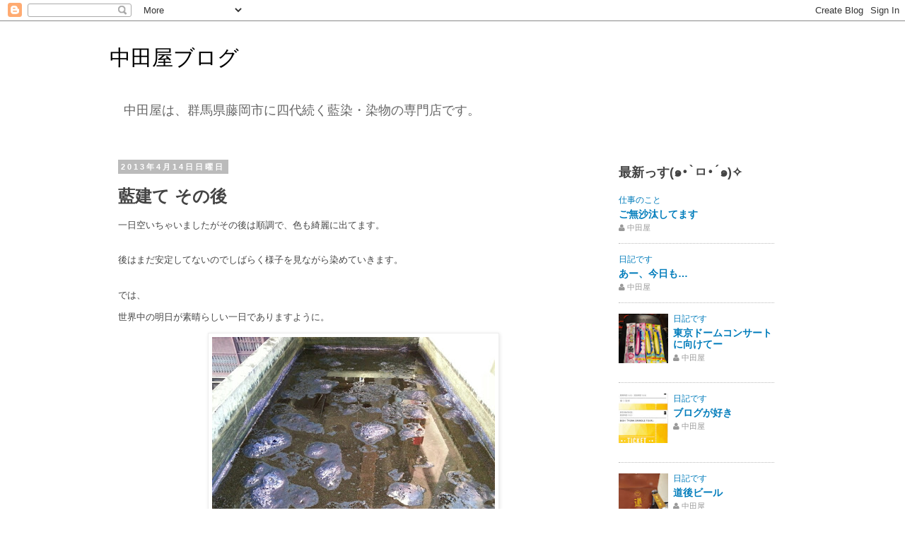

--- FILE ---
content_type: text/plain
request_url: https://www.google-analytics.com/j/collect?v=1&_v=j102&a=1440039062&t=pageview&_s=1&dl=http%3A%2F%2Fblog.nakada-ya.com%2F2013%2F04%2Fblog-post_14.html&ul=en-us%40posix&dt=%E4%B8%AD%E7%94%B0%E5%B1%8B%E3%83%96%E3%83%AD%E3%82%B0%3A%20%E8%97%8D%E5%BB%BA%E3%81%A6%20%E3%81%9D%E3%81%AE%E5%BE%8C&sr=1280x720&vp=1280x720&_u=IEBAAEABAAAAACAAI~&jid=104700353&gjid=1659634785&cid=635869284.1769901020&tid=UA-36281376-2&_gid=997493816.1769901020&_r=1&_slc=1&z=199727207
body_size: -451
content:
2,cG-TC7SMM1ZQR

--- FILE ---
content_type: text/javascript; charset=UTF-8
request_url: http://blog.nakada-ya.com/feeds/posts/default?alt=json-in-script&max-result=10&start-index=789&callback=_fYtG
body_size: 8787
content:
// API callback
_fYtG({"version":"1.0","encoding":"UTF-8","feed":{"xmlns":"http://www.w3.org/2005/Atom","xmlns$openSearch":"http://a9.com/-/spec/opensearchrss/1.0/","xmlns$blogger":"http://schemas.google.com/blogger/2008","xmlns$georss":"http://www.georss.org/georss","xmlns$gd":"http://schemas.google.com/g/2005","xmlns$thr":"http://purl.org/syndication/thread/1.0","id":{"$t":"tag:blogger.com,1999:blog-8086160338057874348"},"updated":{"$t":"2025-04-16T20:22:55.928+09:00"},"category":[{"term":"日記です"},{"term":"イベント情報"},{"term":"藍染のこと"},{"term":"仕事のこと"},{"term":"趣味の革細工です"},{"term":"嫁日記です"},{"term":"5代目日記っす"},{"term":"お知らせ"}],"title":{"type":"text","$t":"中田屋ブログ"},"subtitle":{"type":"html","$t":"　中田屋は、群馬県藤岡市に四代続く藍染・染物の専門店です。"},"link":[{"rel":"http://schemas.google.com/g/2005#feed","type":"application/atom+xml","href":"http:\/\/blog.nakada-ya.com\/feeds\/posts\/default"},{"rel":"self","type":"application/atom+xml","href":"http:\/\/www.blogger.com\/feeds\/8086160338057874348\/posts\/default?alt=json-in-script\u0026start-index=789"},{"rel":"alternate","type":"text/html","href":"http:\/\/blog.nakada-ya.com\/"},{"rel":"hub","href":"http://pubsubhubbub.appspot.com/"},{"rel":"previous","type":"application/atom+xml","href":"http:\/\/www.blogger.com\/feeds\/8086160338057874348\/posts\/default?alt=json-in-script\u0026start-index=764\u0026max-results=25"},{"rel":"next","type":"application/atom+xml","href":"http:\/\/www.blogger.com\/feeds\/8086160338057874348\/posts\/default?alt=json-in-script\u0026start-index=814\u0026max-results=25"}],"author":[{"name":{"$t":"中田屋"},"uri":{"$t":"http:\/\/www.blogger.com\/profile\/16144832720000667784"},"email":{"$t":"noreply@blogger.com"},"gd$image":{"rel":"http://schemas.google.com/g/2005#thumbnail","width":"23","height":"32","src":"\/\/blogger.googleusercontent.com\/img\/b\/R29vZ2xl\/AVvXsEgvkWiM5Fga7JMMw475ShNreA-X_ULVWHnzlzohsBk9WwMdr-hjhn9yMGjcXumaAYwJOKik6WCuMMI554ktxWyQdTTq_0VaJX1gLDZf4V_d-ww3VnklpM2zIbJAkrwQFuw\/s220\/saishoan10.jpg"}}],"generator":{"version":"7.00","uri":"http://www.blogger.com","$t":"Blogger"},"openSearch$totalResults":{"$t":"948"},"openSearch$startIndex":{"$t":"789"},"openSearch$itemsPerPage":{"$t":"25"},"entry":[{"id":{"$t":"tag:blogger.com,1999:blog-8086160338057874348.post-513562076813541280"},"published":{"$t":"2008-04-11T20:25:00.002+09:00"},"updated":{"$t":"2014-06-25T07:31:50.069+09:00"},"title":{"type":"text","$t":"今日の離乳食"},"content":{"type":"html","$t":"\u003Cimg src=\"https:\/\/blogger.googleusercontent.com\/img\/b\/R29vZ2xl\/AVvXsEj4v-A7Ikk1eSFhMuYpFmrv1jRW6N-2olNPKT2G34FcZmASjW_xCbBU53aq-EaOdi0JuhP_lH8A5c6uIjPBhzzPZcYYR_B9e0dP9jj93aKIe5XDM2k0Ih5_L68rmV7jkaaj7oDOQiML_bPX\/\" width=\"320\" height=\"240\" alt=\"DVC00267_ed.jpg\"\u003E\u003Cbr \/\u003E\u003Cbr \/\u003E今日の離乳食は、じゃがいものおやきと、大根と肉団子の煮物と、デコポンと、トマトリゾットでした。\u003Cbr \/\u003E"},"link":[{"rel":"edit","type":"application/atom+xml","href":"http:\/\/www.blogger.com\/feeds\/8086160338057874348\/posts\/default\/513562076813541280"},{"rel":"self","type":"application/atom+xml","href":"http:\/\/www.blogger.com\/feeds\/8086160338057874348\/posts\/default\/513562076813541280"},{"rel":"alternate","type":"text/html","href":"http:\/\/blog.nakada-ya.com\/2008\/04\/blog-post_3539.html","title":"今日の離乳食"}],"author":[{"name":{"$t":"中田屋"},"uri":{"$t":"http:\/\/www.blogger.com\/profile\/16144832720000667784"},"email":{"$t":"noreply@blogger.com"},"gd$image":{"rel":"http://schemas.google.com/g/2005#thumbnail","width":"23","height":"32","src":"\/\/blogger.googleusercontent.com\/img\/b\/R29vZ2xl\/AVvXsEgvkWiM5Fga7JMMw475ShNreA-X_ULVWHnzlzohsBk9WwMdr-hjhn9yMGjcXumaAYwJOKik6WCuMMI554ktxWyQdTTq_0VaJX1gLDZf4V_d-ww3VnklpM2zIbJAkrwQFuw\/s220\/saishoan10.jpg"}}],"media$thumbnail":{"xmlns$media":"http://search.yahoo.com/mrss/","url":"https:\/\/blogger.googleusercontent.com\/img\/b\/R29vZ2xl\/AVvXsEj4v-A7Ikk1eSFhMuYpFmrv1jRW6N-2olNPKT2G34FcZmASjW_xCbBU53aq-EaOdi0JuhP_lH8A5c6uIjPBhzzPZcYYR_B9e0dP9jj93aKIe5XDM2k0Ih5_L68rmV7jkaaj7oDOQiML_bPX\/s72-c","height":"72","width":"72"}},{"id":{"$t":"tag:blogger.com,1999:blog-8086160338057874348.post-6676462445964976940"},"published":{"$t":"2008-04-11T15:50:00.002+09:00"},"updated":{"$t":"2014-06-25T07:31:50.081+09:00"},"title":{"type":"text","$t":"土と火の里公園のこいのぼり"},"content":{"type":"html","$t":"\u003Cimg src=\"https:\/\/blogger.googleusercontent.com\/img\/b\/R29vZ2xl\/AVvXsEgkZMEBGc_gboOBFLVxjzg1LeWCwwaKsTeIHXUjpX7zc2WB3nd0w5owxoyE6AFqSRdrliRLrTqTlzLp2Hmj-G0ybJOjEUDCPsjRNmwnmlfyLO6vQ2Qt6vXptPqNyDmSIIJf6OmFgQsj2P-u\/\" width=\"320\" height=\"240\" \/\u003E\u003Cbr \/\u003E\u003Cbr\/\u003E��日に上げたこいのぼり。\u003Cbr \/\u003E\u003Cbr\/\u003Eここ数日天気が悪かったので、なかなか写真撮れなかったんですが、今日は晴天。\u003Cbr \/\u003E\u003Cbr\/\u003Eやっと写真が撮れました。\u003Cbr \/\u003E\u003Cbr\/\u003E駐車場の方にも上げました。\u003Cbr \/\u003E\u003Cbr\/\u003E桜もまだ咲いてますよ〜♪\u003Cbr \/\u003E"},"link":[{"rel":"edit","type":"application/atom+xml","href":"http:\/\/www.blogger.com\/feeds\/8086160338057874348\/posts\/default\/6676462445964976940"},{"rel":"self","type":"application/atom+xml","href":"http:\/\/www.blogger.com\/feeds\/8086160338057874348\/posts\/default\/6676462445964976940"},{"rel":"alternate","type":"text/html","href":"http:\/\/blog.nakada-ya.com\/2008\/04\/blog-post_4389.html","title":"土と火の里公園のこいのぼり"}],"author":[{"name":{"$t":"中田屋"},"uri":{"$t":"http:\/\/www.blogger.com\/profile\/16144832720000667784"},"email":{"$t":"noreply@blogger.com"},"gd$image":{"rel":"http://schemas.google.com/g/2005#thumbnail","width":"23","height":"32","src":"\/\/blogger.googleusercontent.com\/img\/b\/R29vZ2xl\/AVvXsEgvkWiM5Fga7JMMw475ShNreA-X_ULVWHnzlzohsBk9WwMdr-hjhn9yMGjcXumaAYwJOKik6WCuMMI554ktxWyQdTTq_0VaJX1gLDZf4V_d-ww3VnklpM2zIbJAkrwQFuw\/s220\/saishoan10.jpg"}}],"media$thumbnail":{"xmlns$media":"http://search.yahoo.com/mrss/","url":"https:\/\/blogger.googleusercontent.com\/img\/b\/R29vZ2xl\/AVvXsEgkZMEBGc_gboOBFLVxjzg1LeWCwwaKsTeIHXUjpX7zc2WB3nd0w5owxoyE6AFqSRdrliRLrTqTlzLp2Hmj-G0ybJOjEUDCPsjRNmwnmlfyLO6vQ2Qt6vXptPqNyDmSIIJf6OmFgQsj2P-u\/s72-c","height":"72","width":"72"}},{"id":{"$t":"tag:blogger.com,1999:blog-8086160338057874348.post-6476649745408024779"},"published":{"$t":"2008-04-11T08:00:00.002+09:00"},"updated":{"$t":"2015-07-12T18:19:44.638+09:00"},"category":[{"scheme":"http://www.blogger.com/atom/ns#","term":"藍染のこと"}],"title":{"type":"text","$t":"きらめき絞り２"},"content":{"type":"html","$t":"\u003Cimg src=\"https:\/\/blogger.googleusercontent.com\/img\/b\/R29vZ2xl\/AVvXsEgoZJQJ5RXPjlierF4i5UrMfwAil8GQ9PP8fow-alqU0LmEho5OHIsu0wm_5vvtH_dQ57tKdDa1mRKeAlJ8k_TGRdYVkxSgqJfXLA94nkJw55QS7ET7vsq4aOOqXfcuac1iMOxv8DF_6Oap\/\" width=\"240\" height=\"320\" alt=\"DVC00251_ed.jpg\"\u003E\u003Cbr \/\u003E\u003Cbr \/\u003E細かく縫ってあったので、やはり白地が多めに出てますが、これもまた綺麗ですね。\u003Cbr \/\u003E\u003Cbr\/\u003Eきらめき絞りは、柄の位置や大きさ、絞りの引きの強さなどで柄の感じが結構違ってくる絞りですね。\u003Cbr \/\u003E"},"link":[{"rel":"edit","type":"application/atom+xml","href":"http:\/\/www.blogger.com\/feeds\/8086160338057874348\/posts\/default\/6476649745408024779"},{"rel":"self","type":"application/atom+xml","href":"http:\/\/www.blogger.com\/feeds\/8086160338057874348\/posts\/default\/6476649745408024779"},{"rel":"alternate","type":"text/html","href":"http:\/\/blog.nakada-ya.com\/2008\/04\/blog-post_8494.html","title":"きらめき絞り２"}],"author":[{"name":{"$t":"中田屋"},"uri":{"$t":"http:\/\/www.blogger.com\/profile\/16144832720000667784"},"email":{"$t":"noreply@blogger.com"},"gd$image":{"rel":"http://schemas.google.com/g/2005#thumbnail","width":"23","height":"32","src":"\/\/blogger.googleusercontent.com\/img\/b\/R29vZ2xl\/AVvXsEgvkWiM5Fga7JMMw475ShNreA-X_ULVWHnzlzohsBk9WwMdr-hjhn9yMGjcXumaAYwJOKik6WCuMMI554ktxWyQdTTq_0VaJX1gLDZf4V_d-ww3VnklpM2zIbJAkrwQFuw\/s220\/saishoan10.jpg"}}],"media$thumbnail":{"xmlns$media":"http://search.yahoo.com/mrss/","url":"https:\/\/blogger.googleusercontent.com\/img\/b\/R29vZ2xl\/AVvXsEgoZJQJ5RXPjlierF4i5UrMfwAil8GQ9PP8fow-alqU0LmEho5OHIsu0wm_5vvtH_dQ57tKdDa1mRKeAlJ8k_TGRdYVkxSgqJfXLA94nkJw55QS7ET7vsq4aOOqXfcuac1iMOxv8DF_6Oap\/s72-c","height":"72","width":"72"}},{"id":{"$t":"tag:blogger.com,1999:blog-8086160338057874348.post-578981372937712782"},"published":{"$t":"2008-04-10T20:26:00.002+09:00"},"updated":{"$t":"2014-06-25T07:31:50.101+09:00"},"title":{"type":"text","$t":"今日の離乳食"},"content":{"type":"html","$t":"\u003Cimg src=\"https:\/\/blogger.googleusercontent.com\/img\/b\/R29vZ2xl\/AVvXsEhDyDItyPanJPoNGGMfu2E9EhgsS33PIaBLrv1RKnQhMBQzd1Z4bBICOyKnxcsukZUajV3rwLCjl959pY_n14Zz7yIC7y92U_o2g5BQN5zHtjFes5YTKyr7Mz-OLz1PqLb7XbFGzymXn_6u\/\" width=\"320\" height=\"240\" alt=\"DVC00272_ed.jpg\"\u003E\u003Cbr \/\u003E\u003Cbr \/\u003E今日の離乳食は、肉じゃがとキノコご飯とサラダでした。\u003Cbr \/\u003E"},"link":[{"rel":"edit","type":"application/atom+xml","href":"http:\/\/www.blogger.com\/feeds\/8086160338057874348\/posts\/default\/578981372937712782"},{"rel":"self","type":"application/atom+xml","href":"http:\/\/www.blogger.com\/feeds\/8086160338057874348\/posts\/default\/578981372937712782"},{"rel":"alternate","type":"text/html","href":"http:\/\/blog.nakada-ya.com\/2008\/04\/blog-post_8560.html","title":"今日の離乳食"}],"author":[{"name":{"$t":"中田屋"},"uri":{"$t":"http:\/\/www.blogger.com\/profile\/16144832720000667784"},"email":{"$t":"noreply@blogger.com"},"gd$image":{"rel":"http://schemas.google.com/g/2005#thumbnail","width":"23","height":"32","src":"\/\/blogger.googleusercontent.com\/img\/b\/R29vZ2xl\/AVvXsEgvkWiM5Fga7JMMw475ShNreA-X_ULVWHnzlzohsBk9WwMdr-hjhn9yMGjcXumaAYwJOKik6WCuMMI554ktxWyQdTTq_0VaJX1gLDZf4V_d-ww3VnklpM2zIbJAkrwQFuw\/s220\/saishoan10.jpg"}}],"media$thumbnail":{"xmlns$media":"http://search.yahoo.com/mrss/","url":"https:\/\/blogger.googleusercontent.com\/img\/b\/R29vZ2xl\/AVvXsEhDyDItyPanJPoNGGMfu2E9EhgsS33PIaBLrv1RKnQhMBQzd1Z4bBICOyKnxcsukZUajV3rwLCjl959pY_n14Zz7yIC7y92U_o2g5BQN5zHtjFes5YTKyr7Mz-OLz1PqLb7XbFGzymXn_6u\/s72-c","height":"72","width":"72"}},{"id":{"$t":"tag:blogger.com,1999:blog-8086160338057874348.post-8867195478281724529"},"published":{"$t":"2008-04-10T08:33:00.002+09:00"},"updated":{"$t":"2014-06-25T07:31:50.113+09:00"},"title":{"type":"text","$t":"さと山暖簾作り１０"},"content":{"type":"html","$t":"\u003Cimg src=\"https:\/\/blogger.googleusercontent.com\/img\/b\/R29vZ2xl\/AVvXsEg4FvtP4luu1Y9whSR9zWHeSuCnkryImfQdN_GbRFQxaEyuf5k9EnFl6zEBf1yqhjSVQ-f0BlELSaNZx40nxWslwbJvTa3RX7D4htcHPWBtmjBHAOcAsP2RnqnkBw91gAkFfoD_-EAek4nX\/\" width=\"320\" height=\"240\" alt=\"DVC00262_ed.jpg\"\u003E\u003Cbr \/\u003E\u003Cbr \/\u003Eお店にかけたとこです。なかなか色も明るくて目立ちます。\u003Cbr \/\u003E\u003Cbr\/\u003E義理母も気に入ってくれました。\u003Cbr \/\u003E\u003Cbr\/\u003E\u003Ca href=\"http:\/\/www5.plala.or.jp\/saishoan\/tutitohinosato.html\" target=\"_blank\"\u003Eお食事・お土産処「さと山」\u003C\/a\u003Eは、うどんをメインに釜めしや天重などご飯ものもあります。\u003Cbr \/\u003Eどれも美味しいですが、特に天ぷらは美味いです。\u003Cbr \/\u003E\u003Cbr\/\u003Eお土産も各工房の商品が置いてあります。\u003Cbr \/\u003E\u003Cbr\/\u003E土と火の里公園にお立ち寄りのさいは、是非寄ってみてください。\u003Cbr \/\u003E"},"link":[{"rel":"edit","type":"application/atom+xml","href":"http:\/\/www.blogger.com\/feeds\/8086160338057874348\/posts\/default\/8867195478281724529"},{"rel":"self","type":"application/atom+xml","href":"http:\/\/www.blogger.com\/feeds\/8086160338057874348\/posts\/default\/8867195478281724529"},{"rel":"alternate","type":"text/html","href":"http:\/\/blog.nakada-ya.com\/2008\/04\/blog-post_64.html","title":"さと山暖簾作り１０"}],"author":[{"name":{"$t":"中田屋"},"uri":{"$t":"http:\/\/www.blogger.com\/profile\/16144832720000667784"},"email":{"$t":"noreply@blogger.com"},"gd$image":{"rel":"http://schemas.google.com/g/2005#thumbnail","width":"23","height":"32","src":"\/\/blogger.googleusercontent.com\/img\/b\/R29vZ2xl\/AVvXsEgvkWiM5Fga7JMMw475ShNreA-X_ULVWHnzlzohsBk9WwMdr-hjhn9yMGjcXumaAYwJOKik6WCuMMI554ktxWyQdTTq_0VaJX1gLDZf4V_d-ww3VnklpM2zIbJAkrwQFuw\/s220\/saishoan10.jpg"}}],"media$thumbnail":{"xmlns$media":"http://search.yahoo.com/mrss/","url":"https:\/\/blogger.googleusercontent.com\/img\/b\/R29vZ2xl\/AVvXsEg4FvtP4luu1Y9whSR9zWHeSuCnkryImfQdN_GbRFQxaEyuf5k9EnFl6zEBf1yqhjSVQ-f0BlELSaNZx40nxWslwbJvTa3RX7D4htcHPWBtmjBHAOcAsP2RnqnkBw91gAkFfoD_-EAek4nX\/s72-c","height":"72","width":"72"}},{"id":{"$t":"tag:blogger.com,1999:blog-8086160338057874348.post-1313257406495988901"},"published":{"$t":"2008-04-09T20:38:00.002+09:00"},"updated":{"$t":"2014-06-25T07:31:50.124+09:00"},"title":{"type":"text","$t":"今日の離乳食"},"content":{"type":"html","$t":"\u003Cimg src=\"https:\/\/blogger.googleusercontent.com\/img\/b\/R29vZ2xl\/AVvXsEiF6CsC51DIeyOvznX7HWddHqZvwfx_fKZvwIQ01mcbhwo29UpEseBuw9JOJ5ba6xQ4Sd5H4RKI4m9gRjCD0ziwh0c5XWb5D3DfyYOTvXfmtb6sOp5uAFeOKaEUDucu5re83pn3VVfwy0YB\/\" width=\"320\" height=\"240\" alt=\"DVC00271_ed.jpg\"\u003E\u003Cbr \/\u003E\u003Cbr \/\u003E今日の離乳食は、ヒジキご飯と豆腐ハンバーグとイチゴでした。\u003Cbr \/\u003E"},"link":[{"rel":"edit","type":"application/atom+xml","href":"http:\/\/www.blogger.com\/feeds\/8086160338057874348\/posts\/default\/1313257406495988901"},{"rel":"self","type":"application/atom+xml","href":"http:\/\/www.blogger.com\/feeds\/8086160338057874348\/posts\/default\/1313257406495988901"},{"rel":"alternate","type":"text/html","href":"http:\/\/blog.nakada-ya.com\/2008\/04\/blog-post_2997.html","title":"今日の離乳食"}],"author":[{"name":{"$t":"中田屋"},"uri":{"$t":"http:\/\/www.blogger.com\/profile\/16144832720000667784"},"email":{"$t":"noreply@blogger.com"},"gd$image":{"rel":"http://schemas.google.com/g/2005#thumbnail","width":"23","height":"32","src":"\/\/blogger.googleusercontent.com\/img\/b\/R29vZ2xl\/AVvXsEgvkWiM5Fga7JMMw475ShNreA-X_ULVWHnzlzohsBk9WwMdr-hjhn9yMGjcXumaAYwJOKik6WCuMMI554ktxWyQdTTq_0VaJX1gLDZf4V_d-ww3VnklpM2zIbJAkrwQFuw\/s220\/saishoan10.jpg"}}],"media$thumbnail":{"xmlns$media":"http://search.yahoo.com/mrss/","url":"https:\/\/blogger.googleusercontent.com\/img\/b\/R29vZ2xl\/AVvXsEiF6CsC51DIeyOvznX7HWddHqZvwfx_fKZvwIQ01mcbhwo29UpEseBuw9JOJ5ba6xQ4Sd5H4RKI4m9gRjCD0ziwh0c5XWb5D3DfyYOTvXfmtb6sOp5uAFeOKaEUDucu5re83pn3VVfwy0YB\/s72-c","height":"72","width":"72"}},{"id":{"$t":"tag:blogger.com,1999:blog-8086160338057874348.post-8880569164582619234"},"published":{"$t":"2008-04-09T08:00:00.002+09:00"},"updated":{"$t":"2015-07-12T18:19:44.663+09:00"},"category":[{"scheme":"http://www.blogger.com/atom/ns#","term":"藍染のこと"}],"title":{"type":"text","$t":"縦わく柄１"},"content":{"type":"html","$t":"\u003Cimg src=\"https:\/\/blogger.googleusercontent.com\/img\/b\/R29vZ2xl\/AVvXsEjvgbCjSqYZhxf9JmbP7XopiOFPoIg0WVE9_qlSgPPwql5c5aTb8frflmkZPCCnkFgJJIuunCLi4FAMzW2jK5UnQmmTlrRXtBELfRnbW_GgrdGWBhUs3xA5ogy3epo-EA6tmpdwXghWdrtT\/\" width=\"320\" height=\"240\" alt=\"DVC00232_ed.jpg\"\u003E\u003Cbr \/\u003E\u003Cbr \/\u003E名古屋のお客様が絞った生地で一反あります。\u003Cbr \/\u003E\u003Cbr\/\u003E縦わく柄と言うのはわかってるんですが、絞ってあるので想像出来ません。\u003Cbr \/\u003E\u003Cbr\/\u003Eどんな縦わく柄か染め終わってからのお楽しみです。\u003Cbr \/\u003E"},"link":[{"rel":"edit","type":"application/atom+xml","href":"http:\/\/www.blogger.com\/feeds\/8086160338057874348\/posts\/default\/8880569164582619234"},{"rel":"self","type":"application/atom+xml","href":"http:\/\/www.blogger.com\/feeds\/8086160338057874348\/posts\/default\/8880569164582619234"},{"rel":"alternate","type":"text/html","href":"http:\/\/blog.nakada-ya.com\/2008\/04\/blog-post_7427.html","title":"縦わく柄１"}],"author":[{"name":{"$t":"中田屋"},"uri":{"$t":"http:\/\/www.blogger.com\/profile\/16144832720000667784"},"email":{"$t":"noreply@blogger.com"},"gd$image":{"rel":"http://schemas.google.com/g/2005#thumbnail","width":"23","height":"32","src":"\/\/blogger.googleusercontent.com\/img\/b\/R29vZ2xl\/AVvXsEgvkWiM5Fga7JMMw475ShNreA-X_ULVWHnzlzohsBk9WwMdr-hjhn9yMGjcXumaAYwJOKik6WCuMMI554ktxWyQdTTq_0VaJX1gLDZf4V_d-ww3VnklpM2zIbJAkrwQFuw\/s220\/saishoan10.jpg"}}],"media$thumbnail":{"xmlns$media":"http://search.yahoo.com/mrss/","url":"https:\/\/blogger.googleusercontent.com\/img\/b\/R29vZ2xl\/AVvXsEjvgbCjSqYZhxf9JmbP7XopiOFPoIg0WVE9_qlSgPPwql5c5aTb8frflmkZPCCnkFgJJIuunCLi4FAMzW2jK5UnQmmTlrRXtBELfRnbW_GgrdGWBhUs3xA5ogy3epo-EA6tmpdwXghWdrtT\/s72-c","height":"72","width":"72"}},{"id":{"$t":"tag:blogger.com,1999:blog-8086160338057874348.post-2372153752256203922"},"published":{"$t":"2008-04-08T20:17:00.002+09:00"},"updated":{"$t":"2014-06-25T07:31:50.145+09:00"},"title":{"type":"text","$t":"今日の離乳食"},"content":{"type":"html","$t":"\u003Cimg src=\"https:\/\/blogger.googleusercontent.com\/img\/b\/R29vZ2xl\/AVvXsEiXH3qY523XFHAmd7GcazD9TS-WKqfdRL6z8d338dhHlbSUHchSuLA7R-F_91839StmYBZLr2Zol5b4SZQL1KftJFfMbDKaj9gnuaPseFj7vu2N82v6QZbuAvoDjI2_IrjZ3hPXY_kPyqGL\/\" width=\"320\" height=\"240\" alt=\"DVC00269_ed.jpg\"\u003E\u003Cbr \/\u003E\u003Cbr \/\u003E今日の離乳食は、じゃがいもとご飯とレバーのおやきとデコポンと春雨スープでした。\u003Cbr \/\u003E"},"link":[{"rel":"edit","type":"application/atom+xml","href":"http:\/\/www.blogger.com\/feeds\/8086160338057874348\/posts\/default\/2372153752256203922"},{"rel":"self","type":"application/atom+xml","href":"http:\/\/www.blogger.com\/feeds\/8086160338057874348\/posts\/default\/2372153752256203922"},{"rel":"alternate","type":"text/html","href":"http:\/\/blog.nakada-ya.com\/2008\/04\/blog-post_4391.html","title":"今日の離乳食"}],"author":[{"name":{"$t":"中田屋"},"uri":{"$t":"http:\/\/www.blogger.com\/profile\/16144832720000667784"},"email":{"$t":"noreply@blogger.com"},"gd$image":{"rel":"http://schemas.google.com/g/2005#thumbnail","width":"23","height":"32","src":"\/\/blogger.googleusercontent.com\/img\/b\/R29vZ2xl\/AVvXsEgvkWiM5Fga7JMMw475ShNreA-X_ULVWHnzlzohsBk9WwMdr-hjhn9yMGjcXumaAYwJOKik6WCuMMI554ktxWyQdTTq_0VaJX1gLDZf4V_d-ww3VnklpM2zIbJAkrwQFuw\/s220\/saishoan10.jpg"}}],"media$thumbnail":{"xmlns$media":"http://search.yahoo.com/mrss/","url":"https:\/\/blogger.googleusercontent.com\/img\/b\/R29vZ2xl\/AVvXsEiXH3qY523XFHAmd7GcazD9TS-WKqfdRL6z8d338dhHlbSUHchSuLA7R-F_91839StmYBZLr2Zol5b4SZQL1KftJFfMbDKaj9gnuaPseFj7vu2N82v6QZbuAvoDjI2_IrjZ3hPXY_kPyqGL\/s72-c","height":"72","width":"72"}},{"id":{"$t":"tag:blogger.com,1999:blog-8086160338057874348.post-8612010532686953179"},"published":{"$t":"2008-04-08T00:09:00.002+09:00"},"updated":{"$t":"2015-07-12T18:19:44.657+09:00"},"category":[{"scheme":"http://www.blogger.com/atom/ns#","term":"藍染のこと"}],"title":{"type":"text","$t":"三浦絞り３"},"content":{"type":"html","$t":"\u003Cimg src=\"https:\/\/blogger.googleusercontent.com\/img\/b\/R29vZ2xl\/AVvXsEiDfKVhuw4vvUhS4XP4Md1y1moJCefO8WCfkIXUB2lf1IAFa9XCALqlxuVlFg1Kb_k-K16_EUzU9Rov6e61sd1iPtLIJPfi793_q_4FIG_UyHTZZ-1vfhijEsBTeNA_dvO86acbftHV8cLp\/\" width=\"320\" height=\"240\" alt=\"DVC00248_ed.jpg\"\u003E\u003Cbr \/\u003E\u003Cbr \/\u003E出来上がりはこんな感じです。\u003Cbr \/\u003E\u003Cbr\/\u003E三浦絞りで絞った生地はまだいくつかあるので、ちょこちょこ染めていこうと思います。\u003Cbr \/\u003E"},"link":[{"rel":"edit","type":"application/atom+xml","href":"http:\/\/www.blogger.com\/feeds\/8086160338057874348\/posts\/default\/8612010532686953179"},{"rel":"self","type":"application/atom+xml","href":"http:\/\/www.blogger.com\/feeds\/8086160338057874348\/posts\/default\/8612010532686953179"},{"rel":"alternate","type":"text/html","href":"http:\/\/blog.nakada-ya.com\/2008\/04\/blog-post_5767.html","title":"三浦絞り３"}],"author":[{"name":{"$t":"中田屋"},"uri":{"$t":"http:\/\/www.blogger.com\/profile\/16144832720000667784"},"email":{"$t":"noreply@blogger.com"},"gd$image":{"rel":"http://schemas.google.com/g/2005#thumbnail","width":"23","height":"32","src":"\/\/blogger.googleusercontent.com\/img\/b\/R29vZ2xl\/AVvXsEgvkWiM5Fga7JMMw475ShNreA-X_ULVWHnzlzohsBk9WwMdr-hjhn9yMGjcXumaAYwJOKik6WCuMMI554ktxWyQdTTq_0VaJX1gLDZf4V_d-ww3VnklpM2zIbJAkrwQFuw\/s220\/saishoan10.jpg"}}],"media$thumbnail":{"xmlns$media":"http://search.yahoo.com/mrss/","url":"https:\/\/blogger.googleusercontent.com\/img\/b\/R29vZ2xl\/AVvXsEiDfKVhuw4vvUhS4XP4Md1y1moJCefO8WCfkIXUB2lf1IAFa9XCALqlxuVlFg1Kb_k-K16_EUzU9Rov6e61sd1iPtLIJPfi793_q_4FIG_UyHTZZ-1vfhijEsBTeNA_dvO86acbftHV8cLp\/s72-c","height":"72","width":"72"}},{"id":{"$t":"tag:blogger.com,1999:blog-8086160338057874348.post-7041446104345995973"},"published":{"$t":"2008-04-07T22:48:00.002+09:00"},"updated":{"$t":"2014-06-25T07:31:50.165+09:00"},"title":{"type":"text","$t":"今日の離乳食"},"content":{"type":"html","$t":"\u003Cimg src=\"https:\/\/blogger.googleusercontent.com\/img\/b\/R29vZ2xl\/AVvXsEg38tdIVKHV5K-NlOZ3j6dYCfsUpO8BmLsoJv4ADcjdfRXfim7AFl5lagUnSomt8XHlA982TiV_xMNIuhuBSrgcEXDywvStoMISpc0gjR153cZ-WZtbdETTY9Y1ATGda2y4Zit6VvdyKt9X\/\" width=\"320\" height=\"240\" alt=\"DVC00268_ed.jpg\"\u003E\u003Cbr \/\u003E\u003Cbr \/\u003E今日の離乳食は、レーズン入りロールパンといちごヨーグルトとバナナでした。\u003Cbr \/\u003E"},"link":[{"rel":"edit","type":"application/atom+xml","href":"http:\/\/www.blogger.com\/feeds\/8086160338057874348\/posts\/default\/7041446104345995973"},{"rel":"self","type":"application/atom+xml","href":"http:\/\/www.blogger.com\/feeds\/8086160338057874348\/posts\/default\/7041446104345995973"},{"rel":"alternate","type":"text/html","href":"http:\/\/blog.nakada-ya.com\/2008\/04\/blog-post_3737.html","title":"今日の離乳食"}],"author":[{"name":{"$t":"中田屋"},"uri":{"$t":"http:\/\/www.blogger.com\/profile\/16144832720000667784"},"email":{"$t":"noreply@blogger.com"},"gd$image":{"rel":"http://schemas.google.com/g/2005#thumbnail","width":"23","height":"32","src":"\/\/blogger.googleusercontent.com\/img\/b\/R29vZ2xl\/AVvXsEgvkWiM5Fga7JMMw475ShNreA-X_ULVWHnzlzohsBk9WwMdr-hjhn9yMGjcXumaAYwJOKik6WCuMMI554ktxWyQdTTq_0VaJX1gLDZf4V_d-ww3VnklpM2zIbJAkrwQFuw\/s220\/saishoan10.jpg"}}],"media$thumbnail":{"xmlns$media":"http://search.yahoo.com/mrss/","url":"https:\/\/blogger.googleusercontent.com\/img\/b\/R29vZ2xl\/AVvXsEg38tdIVKHV5K-NlOZ3j6dYCfsUpO8BmLsoJv4ADcjdfRXfim7AFl5lagUnSomt8XHlA982TiV_xMNIuhuBSrgcEXDywvStoMISpc0gjR153cZ-WZtbdETTY9Y1ATGda2y4Zit6VvdyKt9X\/s72-c","height":"72","width":"72"}},{"id":{"$t":"tag:blogger.com,1999:blog-8086160338057874348.post-1412640456998950939"},"published":{"$t":"2008-04-07T00:17:00.001+09:00"},"updated":{"$t":"2014-06-25T07:31:50.177+09:00"},"title":{"type":"text","$t":"今日の出来事"},"content":{"type":"html","$t":"今日は、土と火の里公園の協力会の方たちと鯉のぼりを立てました。っと言っても、ほとんど協力会の方たちがメインで、私はあまり役に立ってなかったです（汗）\u003Cbr \/\u003E\u003Cbr\/\u003E午前中で４本の柱を立てたんですが、久々の肉体労働だったので、あんまり役に立ってなくても疲れるんですね・・・\u003Cbr \/\u003E\u003Cbr\/\u003E疲労感バリバリです（笑）\u003Cbr \/\u003E\u003Cbr\/\u003E写真も撮ったんですが、あんまり綺麗に取れてなかったので、また撮り直します。\u003Cbr \/\u003E\u003Cbr\/\u003E\u003Cbr\/\u003E桜もそろそろ見ごろですので是非遊びに来てください。\u003Cbr \/\u003E\u003Cbr\/\u003E桜見ながらのバーベキューなんか良いですよ～♪\u003Cbr \/\u003E"},"link":[{"rel":"edit","type":"application/atom+xml","href":"http:\/\/www.blogger.com\/feeds\/8086160338057874348\/posts\/default\/1412640456998950939"},{"rel":"self","type":"application/atom+xml","href":"http:\/\/www.blogger.com\/feeds\/8086160338057874348\/posts\/default\/1412640456998950939"},{"rel":"alternate","type":"text/html","href":"http:\/\/blog.nakada-ya.com\/2008\/04\/blog-post_6824.html","title":"今日の出来事"}],"author":[{"name":{"$t":"中田屋"},"uri":{"$t":"http:\/\/www.blogger.com\/profile\/16144832720000667784"},"email":{"$t":"noreply@blogger.com"},"gd$image":{"rel":"http://schemas.google.com/g/2005#thumbnail","width":"23","height":"32","src":"\/\/blogger.googleusercontent.com\/img\/b\/R29vZ2xl\/AVvXsEgvkWiM5Fga7JMMw475ShNreA-X_ULVWHnzlzohsBk9WwMdr-hjhn9yMGjcXumaAYwJOKik6WCuMMI554ktxWyQdTTq_0VaJX1gLDZf4V_d-ww3VnklpM2zIbJAkrwQFuw\/s220\/saishoan10.jpg"}}]},{"id":{"$t":"tag:blogger.com,1999:blog-8086160338057874348.post-6586976503249031345"},"published":{"$t":"2008-04-06T08:13:00.002+09:00"},"updated":{"$t":"2015-07-12T18:19:44.642+09:00"},"category":[{"scheme":"http://www.blogger.com/atom/ns#","term":"藍染のこと"}],"title":{"type":"text","$t":"きらめき絞り１"},"content":{"type":"html","$t":"\u003Cimg src=\"https:\/\/blogger.googleusercontent.com\/img\/b\/R29vZ2xl\/AVvXsEiHchZHg70UtYEAQ2gW5hjXkOL101qUpYr_WaWNomYxuvrV5t_Bst0ZOPj-tJOtOfCyKEjfAcqYYSppI4rbbNy47x-VJjeSxN1P98u6r7GbaU8WVGBU92hBY0uGRq9bGBbVm_E-ESNUVNjY\/\" width=\"320\" height=\"240\" alt=\"DVC00233_ed.jpg\"\u003E\u003Cbr \/\u003E\u003Cbr \/\u003E三重県のお客様の絞った生地で一反あります。\u003Cbr \/\u003E\u003Cbr\/\u003E結構細かく絞ってあるので、白地が多めになると思います。\u003Cbr \/\u003E"},"link":[{"rel":"edit","type":"application/atom+xml","href":"http:\/\/www.blogger.com\/feeds\/8086160338057874348\/posts\/default\/6586976503249031345"},{"rel":"self","type":"application/atom+xml","href":"http:\/\/www.blogger.com\/feeds\/8086160338057874348\/posts\/default\/6586976503249031345"},{"rel":"alternate","type":"text/html","href":"http:\/\/blog.nakada-ya.com\/2008\/04\/blog-post_2222.html","title":"きらめき絞り１"}],"author":[{"name":{"$t":"中田屋"},"uri":{"$t":"http:\/\/www.blogger.com\/profile\/16144832720000667784"},"email":{"$t":"noreply@blogger.com"},"gd$image":{"rel":"http://schemas.google.com/g/2005#thumbnail","width":"23","height":"32","src":"\/\/blogger.googleusercontent.com\/img\/b\/R29vZ2xl\/AVvXsEgvkWiM5Fga7JMMw475ShNreA-X_ULVWHnzlzohsBk9WwMdr-hjhn9yMGjcXumaAYwJOKik6WCuMMI554ktxWyQdTTq_0VaJX1gLDZf4V_d-ww3VnklpM2zIbJAkrwQFuw\/s220\/saishoan10.jpg"}}],"media$thumbnail":{"xmlns$media":"http://search.yahoo.com/mrss/","url":"https:\/\/blogger.googleusercontent.com\/img\/b\/R29vZ2xl\/AVvXsEiHchZHg70UtYEAQ2gW5hjXkOL101qUpYr_WaWNomYxuvrV5t_Bst0ZOPj-tJOtOfCyKEjfAcqYYSppI4rbbNy47x-VJjeSxN1P98u6r7GbaU8WVGBU92hBY0uGRq9bGBbVm_E-ESNUVNjY\/s72-c","height":"72","width":"72"}},{"id":{"$t":"tag:blogger.com,1999:blog-8086160338057874348.post-9111287103767284533"},"published":{"$t":"2008-04-05T16:12:00.002+09:00"},"updated":{"$t":"2015-07-12T18:19:44.669+09:00"},"category":[{"scheme":"http://www.blogger.com/atom/ns#","term":"藍染のこと"}],"title":{"type":"text","$t":"三浦絞り２"},"content":{"type":"html","$t":"\u003Cimg src=\"https:\/\/blogger.googleusercontent.com\/img\/b\/R29vZ2xl\/AVvXsEi-_VgiLgxCf-upEsWVs-iQjsCuH_EwhAd_ud_-fe4vbLPWRK3K921DczgBNxQ_nDlWH27lTTqW6tPpnWecv0xS_38juGWqLq2sSKlSsqiwcV_ZWwPzmiL8LQrC8sN905PnGKBX0RjzQoJc\/\" width=\"320\" height=\"240\" alt=\"DVC00242_ed.jpg\"\u003E\u003Cbr \/\u003E\u003Cbr \/\u003E染め終わり、絞りを外したところです。\u003Cbr \/\u003E\u003Cbr\/\u003E一本の糸で絞ってあるので、絞りは簡単に外れちゃいます。\u003Cbr \/\u003E\u003Cbr\/\u003Eこれを広げるのがまた気持ちいいんですよね〜♪\u003Cbr \/\u003E"},"link":[{"rel":"edit","type":"application/atom+xml","href":"http:\/\/www.blogger.com\/feeds\/8086160338057874348\/posts\/default\/9111287103767284533"},{"rel":"self","type":"application/atom+xml","href":"http:\/\/www.blogger.com\/feeds\/8086160338057874348\/posts\/default\/9111287103767284533"},{"rel":"alternate","type":"text/html","href":"http:\/\/blog.nakada-ya.com\/2008\/04\/blog-post_8005.html","title":"三浦絞り２"}],"author":[{"name":{"$t":"中田屋"},"uri":{"$t":"http:\/\/www.blogger.com\/profile\/16144832720000667784"},"email":{"$t":"noreply@blogger.com"},"gd$image":{"rel":"http://schemas.google.com/g/2005#thumbnail","width":"23","height":"32","src":"\/\/blogger.googleusercontent.com\/img\/b\/R29vZ2xl\/AVvXsEgvkWiM5Fga7JMMw475ShNreA-X_ULVWHnzlzohsBk9WwMdr-hjhn9yMGjcXumaAYwJOKik6WCuMMI554ktxWyQdTTq_0VaJX1gLDZf4V_d-ww3VnklpM2zIbJAkrwQFuw\/s220\/saishoan10.jpg"}}],"media$thumbnail":{"xmlns$media":"http://search.yahoo.com/mrss/","url":"https:\/\/blogger.googleusercontent.com\/img\/b\/R29vZ2xl\/AVvXsEi-_VgiLgxCf-upEsWVs-iQjsCuH_EwhAd_ud_-fe4vbLPWRK3K921DczgBNxQ_nDlWH27lTTqW6tPpnWecv0xS_38juGWqLq2sSKlSsqiwcV_ZWwPzmiL8LQrC8sN905PnGKBX0RjzQoJc\/s72-c","height":"72","width":"72"}},{"id":{"$t":"tag:blogger.com,1999:blog-8086160338057874348.post-5392040313538670526"},"published":{"$t":"2008-04-05T08:13:00.002+09:00"},"updated":{"$t":"2014-06-25T07:31:50.214+09:00"},"title":{"type":"text","$t":"さと山暖簾作り９"},"content":{"type":"html","$t":"\u003Cimg src=\"https:\/\/blogger.googleusercontent.com\/img\/b\/R29vZ2xl\/AVvXsEhXyGZMfagtSlOEH9Dcc71_P7vliWPukOoteLzFTIkR49bDpI4-yZz-WOoJEwc0fklkcsO1gK2CCq-ALf2scvDj08EZYmzvw-HLebZpUKGvOMtvt_uA_6FW3chkLr5yKcn0KYs_xuVx7Hss\/\" width=\"320\" height=\"240\" alt=\"DVC00254_ed.jpg\"\u003E\u003Cbr \/\u003E\u003Cbr \/\u003E縫製出来ました。\u003Cbr \/\u003Eまだアイロンかけしてませんが、これで完成です！\u003Cbr \/\u003E\u003Cbr\/\u003E実際にかけて見ると文字の色がかなり映えます。\u003Cbr \/\u003E\u003Cbr\/\u003E色もむらなく染められたし、やっと一段落です。\u003Cbr \/\u003E"},"link":[{"rel":"edit","type":"application/atom+xml","href":"http:\/\/www.blogger.com\/feeds\/8086160338057874348\/posts\/default\/5392040313538670526"},{"rel":"self","type":"application/atom+xml","href":"http:\/\/www.blogger.com\/feeds\/8086160338057874348\/posts\/default\/5392040313538670526"},{"rel":"alternate","type":"text/html","href":"http:\/\/blog.nakada-ya.com\/2008\/04\/blog-post_8567.html","title":"さと山暖簾作り９"}],"author":[{"name":{"$t":"中田屋"},"uri":{"$t":"http:\/\/www.blogger.com\/profile\/16144832720000667784"},"email":{"$t":"noreply@blogger.com"},"gd$image":{"rel":"http://schemas.google.com/g/2005#thumbnail","width":"23","height":"32","src":"\/\/blogger.googleusercontent.com\/img\/b\/R29vZ2xl\/AVvXsEgvkWiM5Fga7JMMw475ShNreA-X_ULVWHnzlzohsBk9WwMdr-hjhn9yMGjcXumaAYwJOKik6WCuMMI554ktxWyQdTTq_0VaJX1gLDZf4V_d-ww3VnklpM2zIbJAkrwQFuw\/s220\/saishoan10.jpg"}}],"media$thumbnail":{"xmlns$media":"http://search.yahoo.com/mrss/","url":"https:\/\/blogger.googleusercontent.com\/img\/b\/R29vZ2xl\/AVvXsEhXyGZMfagtSlOEH9Dcc71_P7vliWPukOoteLzFTIkR49bDpI4-yZz-WOoJEwc0fklkcsO1gK2CCq-ALf2scvDj08EZYmzvw-HLebZpUKGvOMtvt_uA_6FW3chkLr5yKcn0KYs_xuVx7Hss\/s72-c","height":"72","width":"72"}},{"id":{"$t":"tag:blogger.com,1999:blog-8086160338057874348.post-8391385110272539688"},"published":{"$t":"2008-04-04T11:38:00.002+09:00"},"updated":{"$t":"2015-07-12T18:19:44.652+09:00"},"category":[{"scheme":"http://www.blogger.com/atom/ns#","term":"藍染のこと"}],"title":{"type":"text","$t":"三浦絞り１"},"content":{"type":"html","$t":"\u003Cimg src=\"https:\/\/blogger.googleusercontent.com\/img\/b\/R29vZ2xl\/AVvXsEhG7eimWC38-fZ4hg33uYqcfCplLZICxOO1Ggl76lT7s1XxB_rscHWlcedFNejaACrcgZtTmOE9grHPp7yGteBmYmtIg6QxHOI7yYr-_xvdLe7_WJRJzTrepUx4ClzKdRbt-Oz6H0kxk_MC\/\" width=\"320\" height=\"240\" alt=\"DVC00238_ed.jpg\"\u003E\u003Cbr \/\u003E\u003Cbr \/\u003E三浦絞りは有松絞りの中でも代表的な技法のひとつです。\u003Cbr \/\u003E\u003Cbr\/\u003Eやたら三浦絞りや大小三浦絞りなど種類も色々とあります。\u003Cbr \/\u003E\u003Cbr\/\u003E使う道具は同じなので、柄は絞りの加減で変わってくるみたいです。\u003Cbr \/\u003E"},"link":[{"rel":"edit","type":"application/atom+xml","href":"http:\/\/www.blogger.com\/feeds\/8086160338057874348\/posts\/default\/8391385110272539688"},{"rel":"self","type":"application/atom+xml","href":"http:\/\/www.blogger.com\/feeds\/8086160338057874348\/posts\/default\/8391385110272539688"},{"rel":"alternate","type":"text/html","href":"http:\/\/blog.nakada-ya.com\/2008\/04\/blog-post_5858.html","title":"三浦絞り１"}],"author":[{"name":{"$t":"中田屋"},"uri":{"$t":"http:\/\/www.blogger.com\/profile\/16144832720000667784"},"email":{"$t":"noreply@blogger.com"},"gd$image":{"rel":"http://schemas.google.com/g/2005#thumbnail","width":"23","height":"32","src":"\/\/blogger.googleusercontent.com\/img\/b\/R29vZ2xl\/AVvXsEgvkWiM5Fga7JMMw475ShNreA-X_ULVWHnzlzohsBk9WwMdr-hjhn9yMGjcXumaAYwJOKik6WCuMMI554ktxWyQdTTq_0VaJX1gLDZf4V_d-ww3VnklpM2zIbJAkrwQFuw\/s220\/saishoan10.jpg"}}],"media$thumbnail":{"xmlns$media":"http://search.yahoo.com/mrss/","url":"https:\/\/blogger.googleusercontent.com\/img\/b\/R29vZ2xl\/AVvXsEhG7eimWC38-fZ4hg33uYqcfCplLZICxOO1Ggl76lT7s1XxB_rscHWlcedFNejaACrcgZtTmOE9grHPp7yGteBmYmtIg6QxHOI7yYr-_xvdLe7_WJRJzTrepUx4ClzKdRbt-Oz6H0kxk_MC\/s72-c","height":"72","width":"72"}},{"id":{"$t":"tag:blogger.com,1999:blog-8086160338057874348.post-1524970130426990980"},"published":{"$t":"2008-04-04T08:21:00.002+09:00"},"updated":{"$t":"2014-06-25T07:31:50.235+09:00"},"title":{"type":"text","$t":"さと山暖簾作り８"},"content":{"type":"html","$t":"\u003Cimg src=\"https:\/\/blogger.googleusercontent.com\/img\/b\/R29vZ2xl\/AVvXsEifs22wUyCnWVTkEkaiOxd_6va9QvOfoWtAZ0YqGEjbAai2Gz6ko-7ljCgahQaN7ArpQ0qwPP6W9IQa4ZzYtqQzLOTc-HDeMyPzvf5XzaSL697cLnKpxEVuHRBd6s_Kz0kpUPgkzRsX-pJK\/\" width=\"320\" height=\"240\" alt=\"DVC00249_ed.jpg\"\u003E\u003Cbr \/\u003E\u003Cbr \/\u003E写真だと解りずらいかもしれませんが、若竹色でプリントしてみました。\u003Cbr \/\u003E\u003Cbr\/\u003E色の盛りぐあいが微妙なんですが、何回かやったことがあったのでちゃちゃっと出来ました。\u003Cbr \/\u003E\u003Cbr\/\u003E後は熱処理して縫製です。\u003Cbr \/\u003E"},"link":[{"rel":"edit","type":"application/atom+xml","href":"http:\/\/www.blogger.com\/feeds\/8086160338057874348\/posts\/default\/1524970130426990980"},{"rel":"self","type":"application/atom+xml","href":"http:\/\/www.blogger.com\/feeds\/8086160338057874348\/posts\/default\/1524970130426990980"},{"rel":"alternate","type":"text/html","href":"http:\/\/blog.nakada-ya.com\/2008\/04\/blog-post_1330.html","title":"さと山暖簾作り８"}],"author":[{"name":{"$t":"中田屋"},"uri":{"$t":"http:\/\/www.blogger.com\/profile\/16144832720000667784"},"email":{"$t":"noreply@blogger.com"},"gd$image":{"rel":"http://schemas.google.com/g/2005#thumbnail","width":"23","height":"32","src":"\/\/blogger.googleusercontent.com\/img\/b\/R29vZ2xl\/AVvXsEgvkWiM5Fga7JMMw475ShNreA-X_ULVWHnzlzohsBk9WwMdr-hjhn9yMGjcXumaAYwJOKik6WCuMMI554ktxWyQdTTq_0VaJX1gLDZf4V_d-ww3VnklpM2zIbJAkrwQFuw\/s220\/saishoan10.jpg"}}],"media$thumbnail":{"xmlns$media":"http://search.yahoo.com/mrss/","url":"https:\/\/blogger.googleusercontent.com\/img\/b\/R29vZ2xl\/AVvXsEifs22wUyCnWVTkEkaiOxd_6va9QvOfoWtAZ0YqGEjbAai2Gz6ko-7ljCgahQaN7ArpQ0qwPP6W9IQa4ZzYtqQzLOTc-HDeMyPzvf5XzaSL697cLnKpxEVuHRBd6s_Kz0kpUPgkzRsX-pJK\/s72-c","height":"72","width":"72"}},{"id":{"$t":"tag:blogger.com,1999:blog-8086160338057874348.post-6531122271958035756"},"published":{"$t":"2008-04-03T20:46:00.002+09:00"},"updated":{"$t":"2014-06-25T07:31:50.244+09:00"},"title":{"type":"text","$t":"今日の離乳食"},"content":{"type":"html","$t":"\u003Cimg src=\"https:\/\/blogger.googleusercontent.com\/img\/b\/R29vZ2xl\/AVvXsEiorXQE-bjyn_OznNibICR9EDL8YbtQfQnPJEtRvWkv6Cl68i47PC8tdIa0nTDHhNkykDRAlSjvfalVV9Wn7IoARFHfe58Z6_g_PdaFGgJnm4vn-YmCT4iQ7mF7pwdG5-XgPjzye542xcm4\/\" width=\"320\" height=\"240\" alt=\"DVC00260_ed.jpg\"\u003E\u003Cbr \/\u003E\u003Cbr \/\u003E今日の離乳食はミートソーススパゲティーとバナナとヨーグルトでした。\u003Cbr \/\u003E"},"link":[{"rel":"edit","type":"application/atom+xml","href":"http:\/\/www.blogger.com\/feeds\/8086160338057874348\/posts\/default\/6531122271958035756"},{"rel":"self","type":"application/atom+xml","href":"http:\/\/www.blogger.com\/feeds\/8086160338057874348\/posts\/default\/6531122271958035756"},{"rel":"alternate","type":"text/html","href":"http:\/\/blog.nakada-ya.com\/2008\/04\/blog-post_7619.html","title":"今日の離乳食"}],"author":[{"name":{"$t":"中田屋"},"uri":{"$t":"http:\/\/www.blogger.com\/profile\/16144832720000667784"},"email":{"$t":"noreply@blogger.com"},"gd$image":{"rel":"http://schemas.google.com/g/2005#thumbnail","width":"23","height":"32","src":"\/\/blogger.googleusercontent.com\/img\/b\/R29vZ2xl\/AVvXsEgvkWiM5Fga7JMMw475ShNreA-X_ULVWHnzlzohsBk9WwMdr-hjhn9yMGjcXumaAYwJOKik6WCuMMI554ktxWyQdTTq_0VaJX1gLDZf4V_d-ww3VnklpM2zIbJAkrwQFuw\/s220\/saishoan10.jpg"}}],"media$thumbnail":{"xmlns$media":"http://search.yahoo.com/mrss/","url":"https:\/\/blogger.googleusercontent.com\/img\/b\/R29vZ2xl\/AVvXsEiorXQE-bjyn_OznNibICR9EDL8YbtQfQnPJEtRvWkv6Cl68i47PC8tdIa0nTDHhNkykDRAlSjvfalVV9Wn7IoARFHfe58Z6_g_PdaFGgJnm4vn-YmCT4iQ7mF7pwdG5-XgPjzye542xcm4\/s72-c","height":"72","width":"72"}},{"id":{"$t":"tag:blogger.com,1999:blog-8086160338057874348.post-1305523817376769845"},"published":{"$t":"2008-04-02T22:35:00.001+09:00"},"updated":{"$t":"2014-06-25T07:31:50.256+09:00"},"title":{"type":"text","$t":"子供の成長"},"content":{"type":"html","$t":"今日は久々にかみさんの友達が遊びに来ました。\u003Cbr \/\u003E\u003Cbr\/\u003E��ヶ月ぶりだったんですが、子供の成長にびっくりしてました。\u003Cbr \/\u003E自分たちは毎日見てるんであんまり気付かないけど、久々に見る人には赤ちゃんの３ヶ月間の変化は大きいんですね。\u003Cbr \/\u003E\u003Cbr\/\u003E学校の先生をしてるだけあって、あっという間になついてました。\u003Cbr \/\u003E\u003Cbr\/\u003E��月に結婚したばかりなので幸せそうだったな～。\u003Cbr \/\u003E\u003Cbr\/\u003E結婚したことで住んでる所が少し離れちゃいましたが、かみさんも喜ぶんでちょくちょく遊びに来てな～。\u003Cbr \/\u003E"},"link":[{"rel":"edit","type":"application/atom+xml","href":"http:\/\/www.blogger.com\/feeds\/8086160338057874348\/posts\/default\/1305523817376769845"},{"rel":"self","type":"application/atom+xml","href":"http:\/\/www.blogger.com\/feeds\/8086160338057874348\/posts\/default\/1305523817376769845"},{"rel":"alternate","type":"text/html","href":"http:\/\/blog.nakada-ya.com\/2008\/04\/blog-post_610.html","title":"子供の成長"}],"author":[{"name":{"$t":"中田屋"},"uri":{"$t":"http:\/\/www.blogger.com\/profile\/16144832720000667784"},"email":{"$t":"noreply@blogger.com"},"gd$image":{"rel":"http://schemas.google.com/g/2005#thumbnail","width":"23","height":"32","src":"\/\/blogger.googleusercontent.com\/img\/b\/R29vZ2xl\/AVvXsEgvkWiM5Fga7JMMw475ShNreA-X_ULVWHnzlzohsBk9WwMdr-hjhn9yMGjcXumaAYwJOKik6WCuMMI554ktxWyQdTTq_0VaJX1gLDZf4V_d-ww3VnklpM2zIbJAkrwQFuw\/s220\/saishoan10.jpg"}}]},{"id":{"$t":"tag:blogger.com,1999:blog-8086160338057874348.post-4598700028426819918"},"published":{"$t":"2008-04-02T20:20:00.002+09:00"},"updated":{"$t":"2014-06-25T07:31:50.266+09:00"},"title":{"type":"text","$t":"今日の離乳食"},"content":{"type":"html","$t":"\u003Cimg src=\"https:\/\/blogger.googleusercontent.com\/img\/b\/R29vZ2xl\/AVvXsEi6RI50TMJiQ5jR-YcYjtVhui0bCT-r8QmIeYU2BWeehE0CjUN9WHBCEmymMZ4P8w2vNCeypsqUOJw90e1UjrY8vFno1KRoDjxJwDyK7qrmZjUKIPjGhCQYy7M3k_wByizMxV8ENWgnXnik\/\" width=\"320\" height=\"240\" alt=\"DVC00258_ed.jpg\"\u003E\u003Cbr \/\u003E\u003Cbr \/\u003E今日の離乳食は、サーモンのグラタンと、デコポンと、ほうれん草のみぞれあんでした。\u003Cbr \/\u003E"},"link":[{"rel":"edit","type":"application/atom+xml","href":"http:\/\/www.blogger.com\/feeds\/8086160338057874348\/posts\/default\/4598700028426819918"},{"rel":"self","type":"application/atom+xml","href":"http:\/\/www.blogger.com\/feeds\/8086160338057874348\/posts\/default\/4598700028426819918"},{"rel":"alternate","type":"text/html","href":"http:\/\/blog.nakada-ya.com\/2008\/04\/blog-post_4324.html","title":"今日の離乳食"}],"author":[{"name":{"$t":"中田屋"},"uri":{"$t":"http:\/\/www.blogger.com\/profile\/16144832720000667784"},"email":{"$t":"noreply@blogger.com"},"gd$image":{"rel":"http://schemas.google.com/g/2005#thumbnail","width":"23","height":"32","src":"\/\/blogger.googleusercontent.com\/img\/b\/R29vZ2xl\/AVvXsEgvkWiM5Fga7JMMw475ShNreA-X_ULVWHnzlzohsBk9WwMdr-hjhn9yMGjcXumaAYwJOKik6WCuMMI554ktxWyQdTTq_0VaJX1gLDZf4V_d-ww3VnklpM2zIbJAkrwQFuw\/s220\/saishoan10.jpg"}}],"media$thumbnail":{"xmlns$media":"http://search.yahoo.com/mrss/","url":"https:\/\/blogger.googleusercontent.com\/img\/b\/R29vZ2xl\/AVvXsEi6RI50TMJiQ5jR-YcYjtVhui0bCT-r8QmIeYU2BWeehE0CjUN9WHBCEmymMZ4P8w2vNCeypsqUOJw90e1UjrY8vFno1KRoDjxJwDyK7qrmZjUKIPjGhCQYy7M3k_wByizMxV8ENWgnXnik\/s72-c","height":"72","width":"72"}},{"id":{"$t":"tag:blogger.com,1999:blog-8086160338057874348.post-1161380522085754942"},"published":{"$t":"2008-04-02T07:53:00.002+09:00"},"updated":{"$t":"2014-06-25T07:31:50.276+09:00"},"title":{"type":"text","$t":"さと山暖簾作り７"},"content":{"type":"html","$t":"\u003Cimg src=\"https:\/\/blogger.googleusercontent.com\/img\/b\/R29vZ2xl\/AVvXsEgqOdDh2W1fR-4uoL_AoCGtAnVe62JSI86NFHe7MABgnRr6iamC7nkII6H1owPr_mlnzBQqnV8gYj99M6Efcz9Gh58NmpjBmuH42AUGfpMm6w6xcun63-DQH6FfgjctSj5FYQ2xTgb32G6n\/\" width=\"320\" height=\"240\" alt=\"DVC00247_ed.jpg\"\u003E\u003Cbr \/\u003E\u003Cbr \/\u003Eプリントするために並べてみました。\u003Cbr \/\u003E\u003Cbr\/\u003Eなんとなくイメージが沸いてきます。\u003Cbr \/\u003E"},"link":[{"rel":"edit","type":"application/atom+xml","href":"http:\/\/www.blogger.com\/feeds\/8086160338057874348\/posts\/default\/1161380522085754942"},{"rel":"self","type":"application/atom+xml","href":"http:\/\/www.blogger.com\/feeds\/8086160338057874348\/posts\/default\/1161380522085754942"},{"rel":"alternate","type":"text/html","href":"http:\/\/blog.nakada-ya.com\/2008\/04\/blog-post_5723.html","title":"さと山暖簾作り７"}],"author":[{"name":{"$t":"中田屋"},"uri":{"$t":"http:\/\/www.blogger.com\/profile\/16144832720000667784"},"email":{"$t":"noreply@blogger.com"},"gd$image":{"rel":"http://schemas.google.com/g/2005#thumbnail","width":"23","height":"32","src":"\/\/blogger.googleusercontent.com\/img\/b\/R29vZ2xl\/AVvXsEgvkWiM5Fga7JMMw475ShNreA-X_ULVWHnzlzohsBk9WwMdr-hjhn9yMGjcXumaAYwJOKik6WCuMMI554ktxWyQdTTq_0VaJX1gLDZf4V_d-ww3VnklpM2zIbJAkrwQFuw\/s220\/saishoan10.jpg"}}],"media$thumbnail":{"xmlns$media":"http://search.yahoo.com/mrss/","url":"https:\/\/blogger.googleusercontent.com\/img\/b\/R29vZ2xl\/AVvXsEgqOdDh2W1fR-4uoL_AoCGtAnVe62JSI86NFHe7MABgnRr6iamC7nkII6H1owPr_mlnzBQqnV8gYj99M6Efcz9Gh58NmpjBmuH42AUGfpMm6w6xcun63-DQH6FfgjctSj5FYQ2xTgb32G6n\/s72-c","height":"72","width":"72"}},{"id":{"$t":"tag:blogger.com,1999:blog-8086160338057874348.post-5499297249202233537"},"published":{"$t":"2008-04-01T20:18:00.002+09:00"},"updated":{"$t":"2014-06-25T07:31:50.285+09:00"},"title":{"type":"text","$t":"今日の離乳食"},"content":{"type":"html","$t":"\u003Cimg src=\"https:\/\/blogger.googleusercontent.com\/img\/b\/R29vZ2xl\/AVvXsEiQt1Fme3VXrfCMu8DEdtmwNSmmv-JrJ1dHyVywL-JqX_oJJSEHvBoPwsfEixrzJFb9rkBcrPBi6Geva4NzNNHUJ8p4bC8YCAVGG7FDQBhl9fzWVl4HVPSVARWz9PNIdF6FdaU7n8xbB_pw\/\" width=\"320\" height=\"240\" alt=\"DVC00257_ed.jpg\"\u003E\u003Cbr \/\u003E\u003Cbr \/\u003E今日の離乳食は、レバーと青菜のうどんとデコポンでした。\u003Cbr \/\u003E"},"link":[{"rel":"edit","type":"application/atom+xml","href":"http:\/\/www.blogger.com\/feeds\/8086160338057874348\/posts\/default\/5499297249202233537"},{"rel":"self","type":"application/atom+xml","href":"http:\/\/www.blogger.com\/feeds\/8086160338057874348\/posts\/default\/5499297249202233537"},{"rel":"alternate","type":"text/html","href":"http:\/\/blog.nakada-ya.com\/2008\/04\/blog-post_3640.html","title":"今日の離乳食"}],"author":[{"name":{"$t":"中田屋"},"uri":{"$t":"http:\/\/www.blogger.com\/profile\/16144832720000667784"},"email":{"$t":"noreply@blogger.com"},"gd$image":{"rel":"http://schemas.google.com/g/2005#thumbnail","width":"23","height":"32","src":"\/\/blogger.googleusercontent.com\/img\/b\/R29vZ2xl\/AVvXsEgvkWiM5Fga7JMMw475ShNreA-X_ULVWHnzlzohsBk9WwMdr-hjhn9yMGjcXumaAYwJOKik6WCuMMI554ktxWyQdTTq_0VaJX1gLDZf4V_d-ww3VnklpM2zIbJAkrwQFuw\/s220\/saishoan10.jpg"}}],"media$thumbnail":{"xmlns$media":"http://search.yahoo.com/mrss/","url":"https:\/\/blogger.googleusercontent.com\/img\/b\/R29vZ2xl\/AVvXsEiQt1Fme3VXrfCMu8DEdtmwNSmmv-JrJ1dHyVywL-JqX_oJJSEHvBoPwsfEixrzJFb9rkBcrPBi6Geva4NzNNHUJ8p4bC8YCAVGG7FDQBhl9fzWVl4HVPSVARWz9PNIdF6FdaU7n8xbB_pw\/s72-c","height":"72","width":"72"}},{"id":{"$t":"tag:blogger.com,1999:blog-8086160338057874348.post-4069987194353765223"},"published":{"$t":"2008-04-01T08:58:00.002+09:00"},"updated":{"$t":"2014-06-25T07:31:50.296+09:00"},"title":{"type":"text","$t":"さと山暖簾作り６"},"content":{"type":"html","$t":"\u003Cimg src=\"https:\/\/blogger.googleusercontent.com\/img\/b\/R29vZ2xl\/AVvXsEjezdLmEKmmv8zjo7IFNrNyawEwplFpA7fCntHOJ48iYFwUokK_DAJZmqB9it3b-ACE9AVBpDygKDtQ5oA9tCM7vmSFy8pW7JLFDOPVEL3qPddGiTTJdM2CnfFhlPtv1Nw95QHLikUU0B4j\/\" width=\"320\" height=\"240\" alt=\"DVC00246_ed.jpg\"\u003E\u003Cbr \/\u003E\u003Cbr \/\u003E文字の色を調合して作ったところです。\u003Cbr \/\u003E\u003Cbr\/\u003E色は私が決めたんですが、若竹色という色です。\u003Cbr \/\u003E"},"link":[{"rel":"edit","type":"application/atom+xml","href":"http:\/\/www.blogger.com\/feeds\/8086160338057874348\/posts\/default\/4069987194353765223"},{"rel":"self","type":"application/atom+xml","href":"http:\/\/www.blogger.com\/feeds\/8086160338057874348\/posts\/default\/4069987194353765223"},{"rel":"alternate","type":"text/html","href":"http:\/\/blog.nakada-ya.com\/2008\/04\/blog-post_2858.html","title":"さと山暖簾作り６"}],"author":[{"name":{"$t":"中田屋"},"uri":{"$t":"http:\/\/www.blogger.com\/profile\/16144832720000667784"},"email":{"$t":"noreply@blogger.com"},"gd$image":{"rel":"http://schemas.google.com/g/2005#thumbnail","width":"23","height":"32","src":"\/\/blogger.googleusercontent.com\/img\/b\/R29vZ2xl\/AVvXsEgvkWiM5Fga7JMMw475ShNreA-X_ULVWHnzlzohsBk9WwMdr-hjhn9yMGjcXumaAYwJOKik6WCuMMI554ktxWyQdTTq_0VaJX1gLDZf4V_d-ww3VnklpM2zIbJAkrwQFuw\/s220\/saishoan10.jpg"}}],"media$thumbnail":{"xmlns$media":"http://search.yahoo.com/mrss/","url":"https:\/\/blogger.googleusercontent.com\/img\/b\/R29vZ2xl\/AVvXsEjezdLmEKmmv8zjo7IFNrNyawEwplFpA7fCntHOJ48iYFwUokK_DAJZmqB9it3b-ACE9AVBpDygKDtQ5oA9tCM7vmSFy8pW7JLFDOPVEL3qPddGiTTJdM2CnfFhlPtv1Nw95QHLikUU0B4j\/s72-c","height":"72","width":"72"}},{"id":{"$t":"tag:blogger.com,1999:blog-8086160338057874348.post-8480791104379788725"},"published":{"$t":"2008-03-31T20:23:00.002+09:00"},"updated":{"$t":"2014-06-25T07:31:50.306+09:00"},"title":{"type":"text","$t":"今日の離乳食"},"content":{"type":"html","$t":"\u003Cimg src=\"https:\/\/blogger.googleusercontent.com\/img\/b\/R29vZ2xl\/AVvXsEgU3WAa04foT1FEwXIQZKv_30q1vJBKMj4yvmj1d2paKqhuCBvDjfTkkpSY68eK0nLiQX93DTnrPOFhT4IvGMRcseZ70G0TMSv66C-QuayXSbaN97eFiBTwfsqUOSSAl4cpK5wKABFCDeJ_\/\" width=\"320\" height=\"240\" alt=\"DVC00256_ed.jpg\"\u003E\u003Cbr \/\u003E\u003Cbr \/\u003E今日の離乳食はロールパンときなこかけヨーグルトとバナナでした。\u003Cbr \/\u003E"},"link":[{"rel":"edit","type":"application/atom+xml","href":"http:\/\/www.blogger.com\/feeds\/8086160338057874348\/posts\/default\/8480791104379788725"},{"rel":"self","type":"application/atom+xml","href":"http:\/\/www.blogger.com\/feeds\/8086160338057874348\/posts\/default\/8480791104379788725"},{"rel":"alternate","type":"text/html","href":"http:\/\/blog.nakada-ya.com\/2008\/03\/blog-post_6695.html","title":"今日の離乳食"}],"author":[{"name":{"$t":"中田屋"},"uri":{"$t":"http:\/\/www.blogger.com\/profile\/16144832720000667784"},"email":{"$t":"noreply@blogger.com"},"gd$image":{"rel":"http://schemas.google.com/g/2005#thumbnail","width":"23","height":"32","src":"\/\/blogger.googleusercontent.com\/img\/b\/R29vZ2xl\/AVvXsEgvkWiM5Fga7JMMw475ShNreA-X_ULVWHnzlzohsBk9WwMdr-hjhn9yMGjcXumaAYwJOKik6WCuMMI554ktxWyQdTTq_0VaJX1gLDZf4V_d-ww3VnklpM2zIbJAkrwQFuw\/s220\/saishoan10.jpg"}}],"media$thumbnail":{"xmlns$media":"http://search.yahoo.com/mrss/","url":"https:\/\/blogger.googleusercontent.com\/img\/b\/R29vZ2xl\/AVvXsEgU3WAa04foT1FEwXIQZKv_30q1vJBKMj4yvmj1d2paKqhuCBvDjfTkkpSY68eK0nLiQX93DTnrPOFhT4IvGMRcseZ70G0TMSv66C-QuayXSbaN97eFiBTwfsqUOSSAl4cpK5wKABFCDeJ_\/s72-c","height":"72","width":"72"}},{"id":{"$t":"tag:blogger.com,1999:blog-8086160338057874348.post-2809863211256191040"},"published":{"$t":"2008-03-31T11:12:00.002+09:00"},"updated":{"$t":"2014-06-25T07:31:50.319+09:00"},"title":{"type":"text","$t":"さと山暖簾作り５"},"content":{"type":"html","$t":"\u003Cimg src=\"https:\/\/blogger.googleusercontent.com\/img\/b\/R29vZ2xl\/AVvXsEjzxS5J5WFGlJaY-_7grzLZFf3_C8EIO-AZEVM4PlxWJN7eUUE7W6m4SCYcoA8S2ECNk4aA-JE1NBYNx_zZr6qXTcrJzSi1uHlVY0JMXF86JnYT9P5kxcEOCzzJOlB7DXZeu6aAu02MnglQ\/\" width=\"320\" height=\"240\" alt=\"DVC00245_ed.jpg\"\u003E\u003Cbr \/\u003E\u003Cbr \/\u003E文字はスクリーンプリントするので、型を作りました。\u003Cbr \/\u003E\u003Cbr\/\u003E糊置きして白く抜いてもいいんですが、外暖簾だと白く抜いたところが早く風化してしまうので、今回はスクリーンプリントで文字を入れます。\u003Cbr \/\u003E"},"link":[{"rel":"edit","type":"application/atom+xml","href":"http:\/\/www.blogger.com\/feeds\/8086160338057874348\/posts\/default\/2809863211256191040"},{"rel":"self","type":"application/atom+xml","href":"http:\/\/www.blogger.com\/feeds\/8086160338057874348\/posts\/default\/2809863211256191040"},{"rel":"alternate","type":"text/html","href":"http:\/\/blog.nakada-ya.com\/2008\/03\/blog-post_4158.html","title":"さと山暖簾作り５"}],"author":[{"name":{"$t":"中田屋"},"uri":{"$t":"http:\/\/www.blogger.com\/profile\/16144832720000667784"},"email":{"$t":"noreply@blogger.com"},"gd$image":{"rel":"http://schemas.google.com/g/2005#thumbnail","width":"23","height":"32","src":"\/\/blogger.googleusercontent.com\/img\/b\/R29vZ2xl\/AVvXsEgvkWiM5Fga7JMMw475ShNreA-X_ULVWHnzlzohsBk9WwMdr-hjhn9yMGjcXumaAYwJOKik6WCuMMI554ktxWyQdTTq_0VaJX1gLDZf4V_d-ww3VnklpM2zIbJAkrwQFuw\/s220\/saishoan10.jpg"}}],"media$thumbnail":{"xmlns$media":"http://search.yahoo.com/mrss/","url":"https:\/\/blogger.googleusercontent.com\/img\/b\/R29vZ2xl\/AVvXsEjzxS5J5WFGlJaY-_7grzLZFf3_C8EIO-AZEVM4PlxWJN7eUUE7W6m4SCYcoA8S2ECNk4aA-JE1NBYNx_zZr6qXTcrJzSi1uHlVY0JMXF86JnYT9P5kxcEOCzzJOlB7DXZeu6aAu02MnglQ\/s72-c","height":"72","width":"72"}},{"id":{"$t":"tag:blogger.com,1999:blog-8086160338057874348.post-6480802015750179439"},"published":{"$t":"2008-03-30T20:18:00.002+09:00"},"updated":{"$t":"2014-06-25T07:31:50.329+09:00"},"title":{"type":"text","$t":"今日の離乳食"},"content":{"type":"html","$t":"\u003Cimg src=\"https:\/\/blogger.googleusercontent.com\/img\/b\/R29vZ2xl\/AVvXsEhq2SKFxMwCWgl8xgBBhcnI3gTurDUZCL2MGTaVqm4Gk9t2zpYPT2MH5qXrG8vUEjkNm08RnDOJt8KL0VIMR_FX1MCawEU8MwUdX00HxGTZ2pCTMvCBrVL8Z4LGLmmri5703fc2NU-GdYNx\/\" width=\"320\" height=\"240\" alt=\"DVC00255_ed.jpg\"\u003E\u003Cbr \/\u003E\u003Cbr \/\u003E今日の離乳食は白身魚と青菜のクリームうどんと、キャベツとニンジンのサラダでした。\u003Cbr \/\u003E"},"link":[{"rel":"edit","type":"application/atom+xml","href":"http:\/\/www.blogger.com\/feeds\/8086160338057874348\/posts\/default\/6480802015750179439"},{"rel":"self","type":"application/atom+xml","href":"http:\/\/www.blogger.com\/feeds\/8086160338057874348\/posts\/default\/6480802015750179439"},{"rel":"alternate","type":"text/html","href":"http:\/\/blog.nakada-ya.com\/2008\/03\/blog-post_7449.html","title":"今日の離乳食"}],"author":[{"name":{"$t":"中田屋"},"uri":{"$t":"http:\/\/www.blogger.com\/profile\/16144832720000667784"},"email":{"$t":"noreply@blogger.com"},"gd$image":{"rel":"http://schemas.google.com/g/2005#thumbnail","width":"23","height":"32","src":"\/\/blogger.googleusercontent.com\/img\/b\/R29vZ2xl\/AVvXsEgvkWiM5Fga7JMMw475ShNreA-X_ULVWHnzlzohsBk9WwMdr-hjhn9yMGjcXumaAYwJOKik6WCuMMI554ktxWyQdTTq_0VaJX1gLDZf4V_d-ww3VnklpM2zIbJAkrwQFuw\/s220\/saishoan10.jpg"}}],"media$thumbnail":{"xmlns$media":"http://search.yahoo.com/mrss/","url":"https:\/\/blogger.googleusercontent.com\/img\/b\/R29vZ2xl\/AVvXsEhq2SKFxMwCWgl8xgBBhcnI3gTurDUZCL2MGTaVqm4Gk9t2zpYPT2MH5qXrG8vUEjkNm08RnDOJt8KL0VIMR_FX1MCawEU8MwUdX00HxGTZ2pCTMvCBrVL8Z4LGLmmri5703fc2NU-GdYNx\/s72-c","height":"72","width":"72"}}]}});